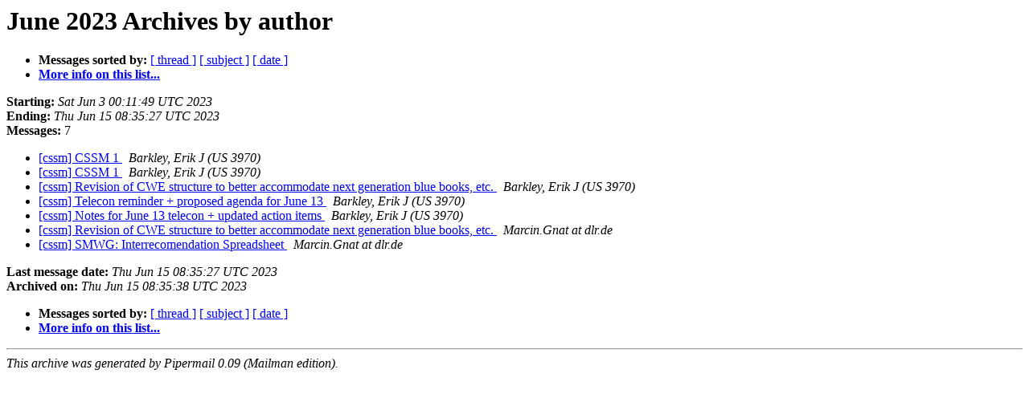

--- FILE ---
content_type: text/html
request_url: https://mailman.ccsds.org/pipermail/smwg/2023-June/author.html
body_size: 813
content:
<!DOCTYPE HTML PUBLIC "-//W3C//DTD HTML 4.01 Transitional//EN">
<HTML>
  <HEAD>
     <title>The SMWG June 2023 Archive by author</title>
     <META NAME="robots" CONTENT="noindex,follow">
     <META http-equiv="Content-Type" content="text/html; charset=utf-8">
  </HEAD>
  <BODY BGCOLOR="#ffffff">
      <a name="start"></A>
      <h1>June 2023 Archives by author</h1>
      <ul>
         <li> <b>Messages sorted by:</b>
	        <a href="thread.html#start">[ thread ]</a>
		<a href="subject.html#start">[ subject ]</a>
		
		<a href="date.html#start">[ date ]</a>

	     <li><b><a href="https://mailman.ccsds.org/cgi-bin/mailman/listinfo/smwg">More info on this list...
                    </a></b></li>
      </ul>
      <p><b>Starting:</b> <i>Sat Jun  3 00:11:49 UTC 2023</i><br>
         <b>Ending:</b> <i>Thu Jun 15 08:35:27 UTC 2023</i><br>
         <b>Messages:</b> 7<p>
     <ul>

<LI><A HREF="002027.html">[cssm] CSSM 1
</A><A NAME="2027">&nbsp;</A>
<I>Barkley, Erik J (US 3970)
</I>

<LI><A HREF="002028.html">[cssm] CSSM 1
</A><A NAME="2028">&nbsp;</A>
<I>Barkley, Erik J (US 3970)
</I>

<LI><A HREF="002029.html">[cssm] Revision of CWE structure to better accommodate next generation blue books, etc.
</A><A NAME="2029">&nbsp;</A>
<I>Barkley, Erik J (US 3970)
</I>

<LI><A HREF="002030.html">[cssm] Telecon reminder + proposed agenda for June 13
</A><A NAME="2030">&nbsp;</A>
<I>Barkley, Erik J (US 3970)
</I>

<LI><A HREF="002032.html">[cssm] Notes for June 13 telecon + updated action items
</A><A NAME="2032">&nbsp;</A>
<I>Barkley, Erik J (US 3970)
</I>

<LI><A HREF="002031.html">[cssm] Revision of CWE structure to better accommodate next generation blue books, etc.
</A><A NAME="2031">&nbsp;</A>
<I>Marcin.Gnat at dlr.de
</I>

<LI><A HREF="002033.html">[cssm] SMWG: Interrecomendation Spreadsheet
</A><A NAME="2033">&nbsp;</A>
<I>Marcin.Gnat at dlr.de
</I>

    </ul>
    <p>
      <a name="end"><b>Last message date:</b></a> 
       <i>Thu Jun 15 08:35:27 UTC 2023</i><br>
    <b>Archived on:</b> <i>Thu Jun 15 08:35:38 UTC 2023</i>
    <p>
   <ul>
         <li> <b>Messages sorted by:</b>
	        <a href="thread.html#start">[ thread ]</a>
		<a href="subject.html#start">[ subject ]</a>
		
		<a href="date.html#start">[ date ]</a>
	     <li><b><a href="https://mailman.ccsds.org/cgi-bin/mailman/listinfo/smwg">More info on this list...
                    </a></b></li>
     </ul>
     <p>
     <hr>
     <i>This archive was generated by
     Pipermail 0.09 (Mailman edition).</i>
  </BODY>
</HTML>

